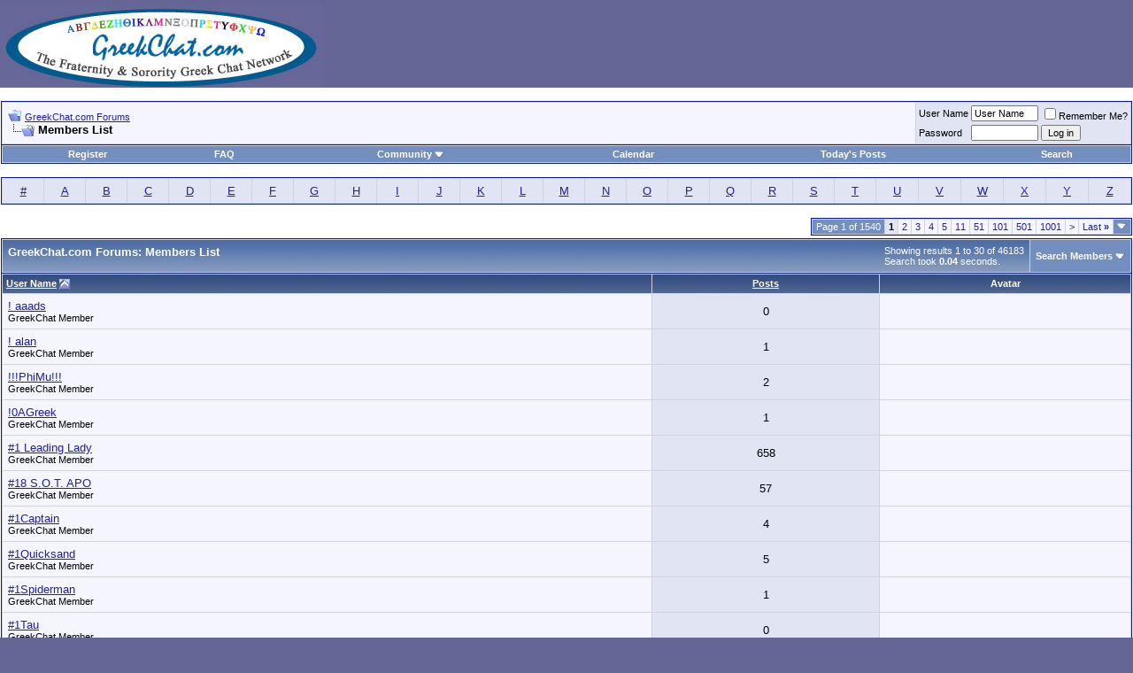

--- FILE ---
content_type: text/html; charset=ISO-8859-1
request_url: https://greekchat.com/gcforums/memberlist.php?s=00050de188d2920f0e30dbf2221fa745&&order=asc&sort=username
body_size: 40743
content:
<!DOCTYPE html PUBLIC "-//W3C//DTD XHTML 1.0 Transitional//EN" "http://www.w3.org/TR/xhtml1/DTD/xhtml1-transitional.dtd">
<html xmlns="http://www.w3.org/1999/xhtml" dir="ltr" lang="en">
<head>
<meta http-equiv="Content-Type" content="text/html; charset=ISO-8859-1" />
<meta name="generator" content="vBulletin 3.8.11" />

<meta name="keywords" content="fraternity, sorority, fraternities, sororities, brotherhood, sisterhood, college, rush, pledge" />
<meta name="description" content="GreekChat.com - The Fraternity & Sorority Greek Chat Network.  GreekChat is visited by millions of fraternity and sorority members each year." />


<!-- CSS Stylesheet -->
<style type="text/css" id="vbulletin_css">
/**
* vBulletin 3.8.11 CSS
* Style: 'GreekChat.com Forums vBulletin 3 Style'; Style ID: 1
*/
body
{
	background: #666696;
	color: #000000;
	font: 10pt verdana, geneva, lucida, 'lucida grande', arial, helvetica, sans-serif;
	margin: 5px 0px 10px 0px;
	padding: 0px;
}
a:link, body_alink
{
	color: #22229C;
}
a:visited, body_avisited
{
	color: #22229C;
}
a:hover, a:active, body_ahover
{
	color: #FF4400;
}
.page
{
	background: #FFFFFF;
	color: #000000;
}
td, th, p, li
{
	font: 10pt verdana, geneva, lucida, 'lucida grande', arial, helvetica, sans-serif;
}
.tborder
{
	background: #D1D1E1;
	color: #000000;
	border: 1px solid #0B198C;
}
.tcat
{
	background: #869BBF url(/gcforums/images/gradients/gradient_tcat.gif) repeat-x top left;
	color: #FFFFFF;
	font: bold 10pt verdana, geneva, lucida, 'lucida grande', arial, helvetica, sans-serif;
}
.tcat a:link, .tcat_alink
{
	color: #ffffff;
	text-decoration: underline;
}
.tcat a:visited, .tcat_avisited
{
	color: #ffffff;
	text-decoration: underline;
}
.tcat a:hover, .tcat a:active, .tcat_ahover
{
	color: #FFFF66;
	text-decoration: underline;
}
.thead
{
	background: #5C7099 url(/gcforums/images/gradients/gradient_thead.gif) repeat-x top left;
	color: #FFFFFF;
	font: bold 11px tahoma, verdana, geneva, lucida, 'lucida grande', arial, helvetica, sans-serif;
}
.thead a:link, .thead_alink
{
	color: #FFFFFF;
}
.thead a:visited, .thead_avisited
{
	color: #FFFFFF;
}
.thead a:hover, .thead a:active, .thead_ahover
{
	color: #FFFF00;
}
.tfoot
{
	background: #3E5C92;
	color: #E0E0F6;
}
.tfoot a:link, .tfoot_alink
{
	color: #E0E0F6;
}
.tfoot a:visited, .tfoot_avisited
{
	color: #E0E0F6;
}
.tfoot a:hover, .tfoot a:active, .tfoot_ahover
{
	color: #FFFF66;
}
.alt1, .alt1Active
{
	background: #F5F5FF;
	color: #000000;
}
.alt2, .alt2Active
{
	background: #E1E4F2;
	color: #000000;
}
.inlinemod
{
	background: #FFFFCC;
	color: #000000;
}
.wysiwyg
{
	background: #F5F5FF;
	color: #000000;
	font: 10pt verdana, geneva, lucida, 'lucida grande', arial, helvetica, sans-serif;
	margin: 5px 10px 10px 10px;
	padding: 0px;
}
.wysiwyg a:link, .wysiwyg_alink
{
	color: #22229C;
}
.wysiwyg a:visited, .wysiwyg_avisited
{
	color: #22229C;
}
.wysiwyg a:hover, .wysiwyg a:active, .wysiwyg_ahover
{
	color: #FF4400;
}
textarea, .bginput
{
	font: 10pt verdana, geneva, lucida, 'lucida grande', arial, helvetica, sans-serif;
}
.bginput option, .bginput optgroup
{
	font-size: 10pt;
	font-family: verdana, geneva, lucida, 'lucida grande', arial, helvetica, sans-serif;
}
.button
{
	font: 11px verdana, geneva, lucida, 'lucida grande', arial, helvetica, sans-serif;
}
select
{
	font: 11px verdana, geneva, lucida, 'lucida grande', arial, helvetica, sans-serif;
}
option, optgroup
{
	font-size: 11px;
	font-family: verdana, geneva, lucida, 'lucida grande', arial, helvetica, sans-serif;
}
.smallfont
{
	font: 11px verdana, geneva, lucida, 'lucida grande', arial, helvetica, sans-serif;
}
.time
{
	color: #666686;
}
.navbar
{
	font: 11px verdana, geneva, lucida, 'lucida grande', arial, helvetica, sans-serif;
}
.highlight
{
	color: #FF0000;
	font-weight: bold;
}
.fjsel
{
	background: #3E5C92;
	color: #E0E0F6;
}
.fjdpth0
{
	background: #F7F7F7;
	color: #000000;
}
.panel
{
	background: #E4E7F5 url(/gcforums/images/gradients/gradient_panel.gif) repeat-x top left;
	color: #000000;
	padding: 10px;
	border: 2px outset;
}
.panelsurround
{
	background: #D1D4E0 url(/gcforums/images/gradients/gradient_panelsurround.gif) repeat-x top left;
	color: #000000;
}
legend
{
	color: #22229C;
	font: 11px tahoma, verdana, geneva, lucida, 'lucida grande', arial, helvetica, sans-serif;
}
.vbmenu_control
{
	background: #738FBF;
	color: #FFFFFF;
	font: bold 11px tahoma, verdana, geneva, lucida, 'lucida grande', arial, helvetica, sans-serif;
	padding: 3px 6px 3px 6px;
	white-space: nowrap;
}
.vbmenu_control a:link, .vbmenu_control_alink
{
	color: #FFFFFF;
	text-decoration: none;
}
.vbmenu_control a:visited, .vbmenu_control_avisited
{
	color: #FFFFFF;
	text-decoration: none;
}
.vbmenu_control a:hover, .vbmenu_control a:active, .vbmenu_control_ahover
{
	color: #FFFFFF;
	text-decoration: underline;
}
.vbmenu_popup
{
	background: #FFFFFF;
	color: #000000;
	border: 1px solid #0B198C;
}
.vbmenu_option
{
	background: #BBC7CE;
	color: #000000;
	font: 11px verdana, geneva, lucida, 'lucida grande', arial, helvetica, sans-serif;
	white-space: nowrap;
	cursor: pointer;
}
.vbmenu_option a:link, .vbmenu_option_alink
{
	color: #22229C;
	text-decoration: none;
}
.vbmenu_option a:visited, .vbmenu_option_avisited
{
	color: #22229C;
	text-decoration: none;
}
.vbmenu_option a:hover, .vbmenu_option a:active, .vbmenu_option_ahover
{
	color: #FFFFFF;
	text-decoration: none;
}
.vbmenu_hilite
{
	background: #8A949E;
	color: #FFFFFF;
	font: 11px verdana, geneva, lucida, 'lucida grande', arial, helvetica, sans-serif;
	white-space: nowrap;
	cursor: pointer;
}
.vbmenu_hilite a:link, .vbmenu_hilite_alink
{
	color: #FFFFFF;
	text-decoration: none;
}
.vbmenu_hilite a:visited, .vbmenu_hilite_avisited
{
	color: #FFFFFF;
	text-decoration: none;
}
.vbmenu_hilite a:hover, .vbmenu_hilite a:active, .vbmenu_hilite_ahover
{
	color: #FFFFFF;
	text-decoration: none;
}
/* ***** styling for 'big' usernames on postbit etc. ***** */
.bigusername { font-size: 14pt; }

/* ***** small padding on 'thead' elements ***** */
td.thead, th.thead, div.thead { padding: 4px; }

/* ***** basic styles for multi-page nav elements */
.pagenav a { text-decoration: none; }
.pagenav td { padding: 2px 4px 2px 4px; }

/* ***** de-emphasized text */
.shade, a.shade:link, a.shade:visited { color: #777777; text-decoration: none; }
a.shade:active, a.shade:hover { color: #FF4400; text-decoration: underline; }
.tcat .shade, .thead .shade, .tfoot .shade { color: #DDDDDD; }

/* ***** define margin and font-size for elements inside panels ***** */
.fieldset { margin-bottom: 6px; }
.fieldset, .fieldset td, .fieldset p, .fieldset li { font-size: 11px; }
.gc-ads-left-wrapper {width:175px;padding-bottom:15px;}
.gc-ads-left {width:175px;padding: 5px 0px 0px 0px;}


/* GAL Defns */
a.gal:link
{
	text-decoration: none;
	border-bottom: 1px dotted #016798;
	color: #016798;
	padding: 0 0 0 12px;
	background: url(images/misc/exlinkon.gif) no-repeat 0;
}
a.gal:visited
{
	text-decoration: none;
	border-bottom: 1px dotted #016798;
	color: #016798;
	padding: 0 0 0 12px;
	background: url(images/misc/exlinkon.gif) no-repeat 0;
}
a.gal:hover, a.gal:active
{
	text-decoration: underline;
	border-bottom: 0px dotted #F8BF24;
	color: #016798;
	padding: 0 0 0 12px;
	background: url(images/misc/exlink.gif) no-repeat 0;
}


/*GREEKCHAT Subscribe*/
div.gcsubscribe {margin-top:15px;height:50px;width:100%;background-color:#E1E1E2;}
div.gcsubscribe h1 {margin:0px;font-size:25px;}
div.gcsubscribe a {padding: 0px 10px;display:block;line-height:50px;}
div.gcsubscribe a:hover {background-color:#FCF2D2;color:#000000;font-weight:bold;}
</style>
<link rel="stylesheet" type="text/css" href="clientscript/vbulletin_important.css?v=3811" />


<!-- / CSS Stylesheet -->

<script type="text/javascript" src="clientscript/yui/yahoo-dom-event/yahoo-dom-event.js?v=3811"></script>
<script type="text/javascript" src="clientscript/yui/connection/connection-min.js?v=3811"></script>
<script type="text/javascript">
<!--
var SESSIONURL = "s=f6d6f89bf4caf344cc0705bc6c252cf5&";
var SECURITYTOKEN = "guest";
var IMGDIR_MISC = "/gcforums/images/misc";
var vb_disable_ajax = parseInt("0", 10);
// -->
</script>
<script type="text/javascript" src="clientscript/vbulletin_global.js?v=3811"></script>
<script type="text/javascript" src="clientscript/vbulletin_menu.js?v=3811"></script>


	<title>GreekChat.com Forums - Members List</title>
</head>
<body>
<!-- logo -->
<a name="top"></a>
<table border="0" width="100%" cellpadding="0" cellspacing="0" align="center">
<tr>
	<td align="left"><a href="https://greekchat.com/gcforums/"><img src="/images/GreekChat.jpg" border="0" alt="GreekChat.com Forums" /></a></td>
	<td align="right" id="header_right_cell">
		&nbsp;
	</td>
</tr>
</table>
<!-- /logo -->

<!-- content table -->
<!-- open content container -->

<div align="center">
	<div class="page" style="width:100%; text-align:left">
		<div style="padding:0px 1px 0px 1px" align="left">





<br />

<!-- breadcrumb, login, pm info -->
<table class="tborder" cellpadding="6" cellspacing="1" border="0" width="100%" align="center">
<tr>
	<td class="alt1" width="100%">
		
			<table cellpadding="0" cellspacing="0" border="0">
			<tr valign="bottom">
				<td><a href="#" onclick="history.back(1); return false;"><img src="/gcforums/images/misc/navbits_start.gif" alt="Go Back" border="0" /></a></td>
				<td>&nbsp;</td>
				<td width="100%"><span class="navbar"><a href="index.php?s=f6d6f89bf4caf344cc0705bc6c252cf5" accesskey="1">GreekChat.com Forums</a></span> </td>
			</tr>
			<tr>
				<td class="navbar" style="font-size:10pt; padding-top:1px" colspan="3"><a href="/gcforums/memberlist.php?s=00050de188d2920f0e30dbf2221fa745&amp;&amp;order=asc&amp;sort=username"><img class="inlineimg" src="/gcforums/images/misc/navbits_finallink_ltr.gif" alt="Reload this Page" border="0" /></a> <strong>
	Members List

</strong></td>
			</tr>
			</table>
		
	</td>

	<td class="alt2" nowrap="nowrap" style="padding:0px">
		<!-- login form -->
		<form action="login.php?do=login" method="post" onsubmit="md5hash(vb_login_password, vb_login_md5password, vb_login_md5password_utf, 0)">
		<script type="text/javascript" src="clientscript/vbulletin_md5.js?v=3811"></script>
		<table cellpadding="0" cellspacing="3" border="0">
		<tr>
			<td class="smallfont" style="white-space: nowrap;"><label for="navbar_username">User Name</label></td>
			<td><input type="text" class="bginput" style="font-size: 11px" name="vb_login_username" id="navbar_username" size="10" accesskey="u" tabindex="101" value="User Name" onfocus="if (this.value == 'User Name') this.value = '';" /></td>
			<td class="smallfont" nowrap="nowrap"><label for="cb_cookieuser_navbar"><input type="checkbox" name="cookieuser" value="1" tabindex="103" id="cb_cookieuser_navbar" accesskey="c" />Remember Me?</label></td>
		</tr>
		<tr>
			<td class="smallfont"><label for="navbar_password">Password</label></td>
			<td><input type="password" class="bginput" style="font-size: 11px" name="vb_login_password" id="navbar_password" size="10" tabindex="102" /></td>
			<td><input type="submit" class="button" value="Log in" tabindex="104" title="Enter your username and password in the boxes provided to login, or click the 'register' button to create a profile for yourself." accesskey="s" /></td>
		</tr>
		</table>
		<input type="hidden" name="s" value="f6d6f89bf4caf344cc0705bc6c252cf5" />
		<input type="hidden" name="securitytoken" value="guest" />
		<input type="hidden" name="do" value="login" />
		<input type="hidden" name="vb_login_md5password" />
		<input type="hidden" name="vb_login_md5password_utf" />
		</form>
		<!-- / login form -->
	</td>

</tr>
</table>
<!-- / breadcrumb, login, pm info -->

<!-- nav buttons bar -->
<div class="tborder" style="padding:1px; border-top-width:0px">
	<table cellpadding="0" cellspacing="0" border="0" width="100%" align="center">
	<tr align="center">
		
		
			<td class="vbmenu_control"><a href="register.php?s=f6d6f89bf4caf344cc0705bc6c252cf5" rel="nofollow">Register</a></td>
		
		
		<td class="vbmenu_control"><a rel="help" href="faq.php?s=f6d6f89bf4caf344cc0705bc6c252cf5" accesskey="5">FAQ</a></td>
		
			<td class="vbmenu_control"><a id="community" href="/gcforums/memberlist.php?&amp;order=asc&amp;sort=username&amp;nojs=1#community" rel="nofollow" accesskey="6">Community</a> <script type="text/javascript"> vbmenu_register("community"); </script></td>
		
		<td class="vbmenu_control"><a href="calendar.php?s=f6d6f89bf4caf344cc0705bc6c252cf5">Calendar</a></td>
		
			
				
				<td class="vbmenu_control"><a href="search.php?s=f6d6f89bf4caf344cc0705bc6c252cf5&amp;do=getdaily" accesskey="2">Today's Posts</a></td>
				
				<td class="vbmenu_control"><a id="navbar_search" href="search.php?s=f6d6f89bf4caf344cc0705bc6c252cf5" accesskey="4" rel="nofollow">Search</a> </td>
			
			
		
		
		
		</tr>
	</table>
</div>
<!-- / nav buttons bar -->

<br />






<!-- NAVBAR POPUP MENUS -->

	
	<!-- community link menu -->
	<div class="vbmenu_popup" id="community_menu" style="display:none;margin-top:3px" align="left">
		<table cellpadding="4" cellspacing="1" border="0">
		<tr><td class="thead">Community Links</td></tr>
		
		
		
		
		
			<tr><td class="vbmenu_option"><a href="memberlist.php?s=f6d6f89bf4caf344cc0705bc6c252cf5">Members List</a></td></tr>
		
		
		</table>
	</div>
	<!-- / community link menu -->
	
	
	
	<!-- header quick search form -->
	<div class="vbmenu_popup" id="navbar_search_menu" style="display:none;margin-top:3px" align="left">
		<table cellpadding="4" cellspacing="1" border="0">
		<tr>
			<td class="thead">Search Forums</td>
		</tr>
		<tr>
			<td class="vbmenu_option" title="nohilite">
				<form action="search.php?do=process" method="post">

					<input type="hidden" name="do" value="process" />
					<input type="hidden" name="quicksearch" value="1" />
					<input type="hidden" name="childforums" value="1" />
					<input type="hidden" name="exactname" value="1" />
					<input type="hidden" name="s" value="f6d6f89bf4caf344cc0705bc6c252cf5" />
					<input type="hidden" name="securitytoken" value="guest" />
					<div><input type="text" class="bginput" name="query" size="25" tabindex="1001" /><input type="submit" class="button" value="Go" tabindex="1004" /></div>
					<div style="margin-top:6px">
						<label for="rb_nb_sp0"><input type="radio" name="showposts" value="0" id="rb_nb_sp0" tabindex="1002" checked="checked" />Show Threads</label>
						&nbsp;
						<label for="rb_nb_sp1"><input type="radio" name="showposts" value="1" id="rb_nb_sp1" tabindex="1003" />Show Posts</label>
					</div>
				</form>
			</td>
		</tr>
		
		<tr>
			<td class="vbmenu_option"><a href="search.php?s=f6d6f89bf4caf344cc0705bc6c252cf5" accesskey="4" rel="nofollow">Advanced Search</a></td>
		</tr>
		
		</table>
	</div>
	<!-- / header quick search form -->
	
	
	
<!-- / NAVBAR POPUP MENUS -->

<!-- PAGENAV POPUP -->
	<div class="vbmenu_popup" id="pagenav_menu" style="display:none">
		<table cellpadding="4" cellspacing="1" border="0">
		<tr>
			<td class="thead" nowrap="nowrap">Go to Page...</td>
		</tr>
		<tr>
			<td class="vbmenu_option" title="nohilite">
			<form action="index.php" method="get" onsubmit="return this.gotopage()" id="pagenav_form">
				<input type="text" class="bginput" id="pagenav_itxt" style="font-size:11px" size="4" />
				<input type="button" class="button" id="pagenav_ibtn" value="Go" />
			</form>
			</td>
		</tr>
		</table>
	</div>
<!-- / PAGENAV POPUP -->






<table class="tborder" cellpadding="6" cellspacing="1" border="0" width="100%" align="center">
<tr align="center">
	
<td class="alt2" width="3%"><a href="memberlist.php?s=f6d6f89bf4caf344cc0705bc6c252cf5&amp;ltr=%23&amp;pp=30&amp;sort=username&amp;order=asc">#</a></td>

<td class="alt2" width="3%"><a href="memberlist.php?s=f6d6f89bf4caf344cc0705bc6c252cf5&amp;ltr=A&amp;pp=30&amp;sort=username&amp;order=asc">A</a></td>

<td class="alt2" width="3%"><a href="memberlist.php?s=f6d6f89bf4caf344cc0705bc6c252cf5&amp;ltr=B&amp;pp=30&amp;sort=username&amp;order=asc">B</a></td>

<td class="alt2" width="3%"><a href="memberlist.php?s=f6d6f89bf4caf344cc0705bc6c252cf5&amp;ltr=C&amp;pp=30&amp;sort=username&amp;order=asc">C</a></td>

<td class="alt2" width="3%"><a href="memberlist.php?s=f6d6f89bf4caf344cc0705bc6c252cf5&amp;ltr=D&amp;pp=30&amp;sort=username&amp;order=asc">D</a></td>

<td class="alt2" width="3%"><a href="memberlist.php?s=f6d6f89bf4caf344cc0705bc6c252cf5&amp;ltr=E&amp;pp=30&amp;sort=username&amp;order=asc">E</a></td>

<td class="alt2" width="3%"><a href="memberlist.php?s=f6d6f89bf4caf344cc0705bc6c252cf5&amp;ltr=F&amp;pp=30&amp;sort=username&amp;order=asc">F</a></td>

<td class="alt2" width="3%"><a href="memberlist.php?s=f6d6f89bf4caf344cc0705bc6c252cf5&amp;ltr=G&amp;pp=30&amp;sort=username&amp;order=asc">G</a></td>

<td class="alt2" width="3%"><a href="memberlist.php?s=f6d6f89bf4caf344cc0705bc6c252cf5&amp;ltr=H&amp;pp=30&amp;sort=username&amp;order=asc">H</a></td>

<td class="alt2" width="3%"><a href="memberlist.php?s=f6d6f89bf4caf344cc0705bc6c252cf5&amp;ltr=I&amp;pp=30&amp;sort=username&amp;order=asc">I</a></td>

<td class="alt2" width="3%"><a href="memberlist.php?s=f6d6f89bf4caf344cc0705bc6c252cf5&amp;ltr=J&amp;pp=30&amp;sort=username&amp;order=asc">J</a></td>

<td class="alt2" width="3%"><a href="memberlist.php?s=f6d6f89bf4caf344cc0705bc6c252cf5&amp;ltr=K&amp;pp=30&amp;sort=username&amp;order=asc">K</a></td>

<td class="alt2" width="3%"><a href="memberlist.php?s=f6d6f89bf4caf344cc0705bc6c252cf5&amp;ltr=L&amp;pp=30&amp;sort=username&amp;order=asc">L</a></td>

<td class="alt2" width="3%"><a href="memberlist.php?s=f6d6f89bf4caf344cc0705bc6c252cf5&amp;ltr=M&amp;pp=30&amp;sort=username&amp;order=asc">M</a></td>

<td class="alt2" width="3%"><a href="memberlist.php?s=f6d6f89bf4caf344cc0705bc6c252cf5&amp;ltr=N&amp;pp=30&amp;sort=username&amp;order=asc">N</a></td>

<td class="alt2" width="3%"><a href="memberlist.php?s=f6d6f89bf4caf344cc0705bc6c252cf5&amp;ltr=O&amp;pp=30&amp;sort=username&amp;order=asc">O</a></td>

<td class="alt2" width="3%"><a href="memberlist.php?s=f6d6f89bf4caf344cc0705bc6c252cf5&amp;ltr=P&amp;pp=30&amp;sort=username&amp;order=asc">P</a></td>

<td class="alt2" width="3%"><a href="memberlist.php?s=f6d6f89bf4caf344cc0705bc6c252cf5&amp;ltr=Q&amp;pp=30&amp;sort=username&amp;order=asc">Q</a></td>

<td class="alt2" width="3%"><a href="memberlist.php?s=f6d6f89bf4caf344cc0705bc6c252cf5&amp;ltr=R&amp;pp=30&amp;sort=username&amp;order=asc">R</a></td>

<td class="alt2" width="3%"><a href="memberlist.php?s=f6d6f89bf4caf344cc0705bc6c252cf5&amp;ltr=S&amp;pp=30&amp;sort=username&amp;order=asc">S</a></td>

<td class="alt2" width="3%"><a href="memberlist.php?s=f6d6f89bf4caf344cc0705bc6c252cf5&amp;ltr=T&amp;pp=30&amp;sort=username&amp;order=asc">T</a></td>

<td class="alt2" width="3%"><a href="memberlist.php?s=f6d6f89bf4caf344cc0705bc6c252cf5&amp;ltr=U&amp;pp=30&amp;sort=username&amp;order=asc">U</a></td>

<td class="alt2" width="3%"><a href="memberlist.php?s=f6d6f89bf4caf344cc0705bc6c252cf5&amp;ltr=V&amp;pp=30&amp;sort=username&amp;order=asc">V</a></td>

<td class="alt2" width="3%"><a href="memberlist.php?s=f6d6f89bf4caf344cc0705bc6c252cf5&amp;ltr=W&amp;pp=30&amp;sort=username&amp;order=asc">W</a></td>

<td class="alt2" width="3%"><a href="memberlist.php?s=f6d6f89bf4caf344cc0705bc6c252cf5&amp;ltr=X&amp;pp=30&amp;sort=username&amp;order=asc">X</a></td>

<td class="alt2" width="3%"><a href="memberlist.php?s=f6d6f89bf4caf344cc0705bc6c252cf5&amp;ltr=Y&amp;pp=30&amp;sort=username&amp;order=asc">Y</a></td>

<td class="alt2" width="3%"><a href="memberlist.php?s=f6d6f89bf4caf344cc0705bc6c252cf5&amp;ltr=Z&amp;pp=30&amp;sort=username&amp;order=asc">Z</a></td>

</tr>
</table>


<!-- memberlist quick search form -->
<div class="vbmenu_popup" id="memberlist_search_menu" style="display:none">
<form action="memberlist.php?do=getall" method="post">
	<table cellpadding="4" cellspacing="1" border="0">
	<tr>
		<td class="thead">Search Members</td>
	</tr>
	<tr>
		<td class="vbmenu_option" title="nohilite">
			<input type="hidden" name="s" value="f6d6f89bf4caf344cc0705bc6c252cf5" />
			<input type="hidden" name="securitytoken" value="guest" />
			<input type="hidden" name="do" value="getall" />
			<input type="text" class="bginput" name="ausername" size="20" value="" title="User Name" /><input type="submit" class="button" value="Go"  />
		</td>
	</tr>
	
	</table>
</form>
</div>
<!-- / memberlist quick search form -->


<br />


		</div>
	</div>
</div>

<!-- / close content container -->
<!-- open content container -->

<div align="center">
	<div class="page" style="width:100%; text-align:left">
		<div style="padding:0px 1px 0px 1px" align="left">



<table cellpadding="0" cellspacing="0" border="0" width="100%" style="margin-bottom:3px">
<tr valign="bottom">
	<td align="right"><div class="pagenav" align="right">
<table class="tborder" cellpadding="3" cellspacing="1" border="0">
<tr>
	<td class="vbmenu_control" style="font-weight:normal">Page 1 of 1540</td>
	
	
		<td class="alt2"><span class="smallfont" title="Showing results 1 to 30 of 46,183"><strong>1</strong></span></td>
 <td class="alt1"><a class="smallfont" href="memberlist.php?s=f6d6f89bf4caf344cc0705bc6c252cf5&amp;&amp;order=asc&amp;sort=username&amp;page=2" title="Show results 31 to 60 of 46,183">2</a></td><td class="alt1"><a class="smallfont" href="memberlist.php?s=f6d6f89bf4caf344cc0705bc6c252cf5&amp;&amp;order=asc&amp;sort=username&amp;page=3" title="Show results 61 to 90 of 46,183">3</a></td><td class="alt1"><a class="smallfont" href="memberlist.php?s=f6d6f89bf4caf344cc0705bc6c252cf5&amp;&amp;order=asc&amp;sort=username&amp;page=4" title="Show results 91 to 120 of 46,183">4</a></td><td class="alt1"><a class="smallfont" href="memberlist.php?s=f6d6f89bf4caf344cc0705bc6c252cf5&amp;&amp;order=asc&amp;sort=username&amp;page=5" title="Show results 121 to 150 of 46,183">5</a></td><td class="alt1"><a class="smallfont" href="memberlist.php?s=f6d6f89bf4caf344cc0705bc6c252cf5&amp;&amp;order=asc&amp;sort=username&amp;page=11" title="Show results 301 to 330 of 46,183"><!--+10-->11</a></td><td class="alt1"><a class="smallfont" href="memberlist.php?s=f6d6f89bf4caf344cc0705bc6c252cf5&amp;&amp;order=asc&amp;sort=username&amp;page=51" title="Show results 1,501 to 1,530 of 46,183"><!--+50-->51</a></td><td class="alt1"><a class="smallfont" href="memberlist.php?s=f6d6f89bf4caf344cc0705bc6c252cf5&amp;&amp;order=asc&amp;sort=username&amp;page=101" title="Show results 3,001 to 3,030 of 46,183"><!--+100-->101</a></td><td class="alt1"><a class="smallfont" href="memberlist.php?s=f6d6f89bf4caf344cc0705bc6c252cf5&amp;&amp;order=asc&amp;sort=username&amp;page=501" title="Show results 15,001 to 15,030 of 46,183"><!--+500-->501</a></td><td class="alt1"><a class="smallfont" href="memberlist.php?s=f6d6f89bf4caf344cc0705bc6c252cf5&amp;&amp;order=asc&amp;sort=username&amp;page=1001" title="Show results 30,001 to 30,030 of 46,183"><!--+1000-->1001</a></td>
	<td class="alt1"><a rel="next" class="smallfont" href="memberlist.php?s=f6d6f89bf4caf344cc0705bc6c252cf5&amp;&amp;order=asc&amp;sort=username&amp;page=2" title="Next Page - Results 31 to 60 of 46,183">&gt;</a></td>
	<td class="alt1" nowrap="nowrap"><a class="smallfont" href="memberlist.php?s=f6d6f89bf4caf344cc0705bc6c252cf5&amp;&amp;order=asc&amp;sort=username&amp;page=1540" title="Last Page - Results 46,171 to 46,183 of 46,183">Last <strong>&raquo;</strong></a></td>
	<td class="vbmenu_control" title="memberlist.php?s=f6d6f89bf4caf344cc0705bc6c252cf5&amp;&amp;order=asc&amp;sort=username"><a name="PageNav"></a></td>
</tr>
</table>
</div></td>
</tr>
</table>


<form action="profile.php?do=deleteusergroups&amp;usergroupid=0" method="post">
<input type="hidden" name="do" value="deleteusergroups" />
<input type="hidden" name="s" value="f6d6f89bf4caf344cc0705bc6c252cf5" />
<input type="hidden" name="securitytoken" value="guest" />
<input type="hidden" name="usergroupid" value="0" />

<table class="tborder" cellpadding="6" cellspacing="1" border="0" width="100%" align="center" style="border-bottom-width:0px">
<tr>
	<td class="tcat" width="100%">
		<span class="smallfont" style="float:right">
			Showing results 1 to 30 of 46183
			<br />
			Search took <strong>0.04</strong> seconds.
		</span>
		
		GreekChat.com Forums: Members List
		
	</td>
	
	<td class="vbmenu_control" id="memberlist_search"><a href="memberlist.php?s=f6d6f89bf4caf344cc0705bc6c252cf5&amp;do=search">Search Members</a> <script type="text/javascript"> vbmenu_register("memberlist_search"); </script></td>
	

</tr>
</table>

<table class="tborder" cellpadding="6" cellspacing="1" border="0" width="100%" align="center">
<tr align="center">
	<td class="thead" align="left" nowrap="nowrap"><a href="memberlist.php?s=f6d6f89bf4caf344cc0705bc6c252cf5&amp;order=ASC&amp;sort=username&amp;pp=30">User Name</a> <a href="memberlist.php?s=f6d6f89bf4caf344cc0705bc6c252cf5&amp;&amp;order=desc&amp;sort=username&amp;pp=30&amp;page=1" rel="nofollow"><img class="inlineimg" src="/gcforums/images/buttons/sortdesc.gif" alt="Reverse Sort Order" border="0" /></a></td>
	
	
	
	
	
	<td class="thead" nowrap="nowrap"><a href="memberlist.php?s=f6d6f89bf4caf344cc0705bc6c252cf5&amp;order=DESC&amp;sort=posts&amp;pp=30">Posts</a> </td>

	
	
	<td class="thead" nowrap="nowrap">Avatar</td>
	
	
	
	
	
</tr>
<tr align="center">
	<td class="alt1Active" align="left" id="u130496">
		<a href="member.php?s=f6d6f89bf4caf344cc0705bc6c252cf5&amp;u=130496">! aaads</a>
		<div class="smallfont">GreekChat Member</div>
	</td>
	
	
	
	
	
	<td class="alt2">0</td>
	
	
	<td class="alt1">&nbsp;</td>
	
	
	
	
	
</tr><tr align="center">
	<td class="alt1Active" align="left" id="u60352">
		<a href="member.php?s=f6d6f89bf4caf344cc0705bc6c252cf5&amp;u=60352">! alan</a>
		<div class="smallfont">GreekChat Member</div>
	</td>
	
	
	
	
	
	<td class="alt2">1</td>
	
	
	<td class="alt1">&nbsp;</td>
	
	
	
	
	
</tr><tr align="center">
	<td class="alt1Active" align="left" id="u64798">
		<a href="member.php?s=f6d6f89bf4caf344cc0705bc6c252cf5&amp;u=64798">!!!PhiMu!!!</a>
		<div class="smallfont">GreekChat Member</div>
	</td>
	
	
	
	
	
	<td class="alt2">2</td>
	
	
	<td class="alt1">&nbsp;</td>
	
	
	
	
	
</tr><tr align="center">
	<td class="alt1Active" align="left" id="u111484">
		<a href="member.php?s=f6d6f89bf4caf344cc0705bc6c252cf5&amp;u=111484">!0AGreek</a>
		<div class="smallfont">GreekChat Member</div>
	</td>
	
	
	
	
	
	<td class="alt2">1</td>
	
	
	<td class="alt1">&nbsp;</td>
	
	
	
	
	
</tr><tr align="center">
	<td class="alt1Active" align="left" id="u7810">
		<a href="member.php?s=f6d6f89bf4caf344cc0705bc6c252cf5&amp;u=7810">#1 Leading Lady</a>
		<div class="smallfont">GreekChat Member</div>
	</td>
	
	
	
	
	
	<td class="alt2">658</td>
	
	
	<td class="alt1">&nbsp;</td>
	
	
	
	
	
</tr><tr align="center">
	<td class="alt1Active" align="left" id="u29436">
		<a href="member.php?s=f6d6f89bf4caf344cc0705bc6c252cf5&amp;u=29436">#18 S.O.T. APO</a>
		<div class="smallfont">GreekChat Member</div>
	</td>
	
	
	
	
	
	<td class="alt2">57</td>
	
	
	<td class="alt1">&nbsp;</td>
	
	
	
	
	
</tr><tr align="center">
	<td class="alt1Active" align="left" id="u71333">
		<a href="member.php?s=f6d6f89bf4caf344cc0705bc6c252cf5&amp;u=71333">#1Captain</a>
		<div class="smallfont">GreekChat Member</div>
	</td>
	
	
	
	
	
	<td class="alt2">4</td>
	
	
	<td class="alt1">&nbsp;</td>
	
	
	
	
	
</tr><tr align="center">
	<td class="alt1Active" align="left" id="u18490">
		<a href="member.php?s=f6d6f89bf4caf344cc0705bc6c252cf5&amp;u=18490">#1Quicksand</a>
		<div class="smallfont">GreekChat Member</div>
	</td>
	
	
	
	
	
	<td class="alt2">5</td>
	
	
	<td class="alt1">&nbsp;</td>
	
	
	
	
	
</tr><tr align="center">
	<td class="alt1Active" align="left" id="u129317">
		<a href="member.php?s=f6d6f89bf4caf344cc0705bc6c252cf5&amp;u=129317">#1Spiderman</a>
		<div class="smallfont">GreekChat Member</div>
	</td>
	
	
	
	
	
	<td class="alt2">1</td>
	
	
	<td class="alt1">&nbsp;</td>
	
	
	
	
	
</tr><tr align="center">
	<td class="alt1Active" align="left" id="u110152">
		<a href="member.php?s=f6d6f89bf4caf344cc0705bc6c252cf5&amp;u=110152">#1Tau</a>
		<div class="smallfont">GreekChat Member</div>
	</td>
	
	
	
	
	
	<td class="alt2">0</td>
	
	
	<td class="alt1">&nbsp;</td>
	
	
	
	
	
</tr><tr align="center">
	<td class="alt1Active" align="left" id="u111288">
		<a href="member.php?s=f6d6f89bf4caf344cc0705bc6c252cf5&amp;u=111288">#1violet</a>
		<div class="smallfont">GreekChat Member</div>
	</td>
	
	
	
	
	
	<td class="alt2">0</td>
	
	
	<td class="alt1">&nbsp;</td>
	
	
	
	
	
</tr><tr align="center">
	<td class="alt1Active" align="left" id="u55636">
		<a href="member.php?s=f6d6f89bf4caf344cc0705bc6c252cf5&amp;u=55636">#1_Dragon</a>
		<div class="smallfont">GreekChat Member</div>
	</td>
	
	
	
	
	
	<td class="alt2">1</td>
	
	
	<td class="alt1">&nbsp;</td>
	
	
	
	
	
</tr><tr align="center">
	<td class="alt1Active" align="left" id="u13590">
		<a href="member.php?s=f6d6f89bf4caf344cc0705bc6c252cf5&amp;u=13590">#2 Cool Breeze</a>
		<div class="smallfont">GreekChat Member</div>
	</td>
	
	
	
	
	
	<td class="alt2">12</td>
	
	
	<td class="alt1">&nbsp;</td>
	
	
	
	
	
</tr><tr align="center">
	<td class="alt1Active" align="left" id="u37560">
		<a href="member.php?s=f6d6f89bf4caf344cc0705bc6c252cf5&amp;u=37560">#4 Isobel</a>
		<div class="smallfont">GreekChat Member</div>
	</td>
	
	
	
	
	
	<td class="alt2">2</td>
	
	
	<td class="alt1">&nbsp;</td>
	
	
	
	
	
</tr><tr align="center">
	<td class="alt1Active" align="left" id="u317150">
		<a href="member.php?s=f6d6f89bf4caf344cc0705bc6c252cf5&amp;u=317150">#7Dwarf</a>
		<div class="smallfont">GreekChat Member</div>
	</td>
	
	
	
	
	
	<td class="alt2">1</td>
	
	
	<td class="alt1">&nbsp;</td>
	
	
	
	
	
</tr><tr align="center">
	<td class="alt1Active" align="left" id="u25998">
		<a href="member.php?s=f6d6f89bf4caf344cc0705bc6c252cf5&amp;u=25998">$crilla</a>
		<div class="smallfont">GreekChat Member</div>
	</td>
	
	
	
	
	
	<td class="alt2">49</td>
	
	
	<td class="alt1">&nbsp;</td>
	
	
	
	
	
</tr><tr align="center">
	<td class="alt1Active" align="left" id="u96372">
		<a href="member.php?s=f6d6f89bf4caf344cc0705bc6c252cf5&amp;u=96372">&#8710;Tri_till_I_die</a>
		<div class="smallfont">GreekChat Member</div>
	</td>
	
	
	
	
	
	<td class="alt2">2</td>
	
	
	<td class="alt1">&nbsp;</td>
	
	
	
	
	
</tr><tr align="center">
	<td class="alt1Active" align="left" id="u315197">
		<a href="member.php?s=f6d6f89bf4caf344cc0705bc6c252cf5&amp;u=315197">&#913;&#915;&#913;&#928;&#919;</a>
		<div class="smallfont">GreekChat Member</div>
	</td>
	
	
	
	
	
	<td class="alt2">0</td>
	
	
	<td class="alt1">&nbsp;</td>
	
	
	
	
	
</tr><tr align="center">
	<td class="alt1Active" align="left" id="u59970">
		<a href="member.php?s=f6d6f89bf4caf344cc0705bc6c252cf5&amp;u=59970">&#913;&#915;&#916;Squirrel10</a>
		<div class="smallfont">GreekChat Member</div>
	</td>
	
	
	
	
	
	<td class="alt2">240</td>
	
	
	<td class="alt1">&nbsp;</td>
	
	
	
	
	
</tr><tr align="center">
	<td class="alt1Active" align="left" id="u56688">
		<a href="member.php?s=f6d6f89bf4caf344cc0705bc6c252cf5&amp;u=56688">&#913;&#915;&#916;SquirrelGirl</a>
		<div class="smallfont">GreekChat Member</div>
	</td>
	
	
	
	
	
	<td class="alt2">531</td>
	
	
	<td class="alt1">&nbsp;</td>
	
	
	
	
	
</tr><tr align="center">
	<td class="alt1Active" align="left" id="u118098">
		<a href="member.php?s=f6d6f89bf4caf344cc0705bc6c252cf5&amp;u=118098">&#913;&#931;&#935;girl</a>
		<div class="smallfont">GreekChat Member</div>
	</td>
	
	
	
	
	
	<td class="alt2">3</td>
	
	
	<td class="alt1">&nbsp;</td>
	
	
	
	
	
</tr><tr align="center">
	<td class="alt1Active" align="left" id="u56217">
		<a href="member.php?s=f6d6f89bf4caf344cc0705bc6c252cf5&amp;u=56217">&#913;&#935;&#937;Love</a>
		<div class="smallfont">GreekChat Member</div>
	</td>
	
	
	
	
	
	<td class="alt2">1</td>
	
	
	<td class="alt1">&nbsp;</td>
	
	
	
	
	
</tr><tr align="center">
	<td class="alt1Active" align="left" id="u308426">
		<a href="member.php?s=f6d6f89bf4caf344cc0705bc6c252cf5&amp;u=308426">&#913;&#955;&#949;&#958;&#953;&#945;</a>
		<div class="smallfont">GreekChat Member</div>
	</td>
	
	
	
	
	
	<td class="alt2">1</td>
	
	
	<td class="alt1">&nbsp;</td>
	
	
	
	
	
</tr><tr align="center">
	<td class="alt1Active" align="left" id="u117975">
		<a href="member.php?s=f6d6f89bf4caf344cc0705bc6c252cf5&amp;u=117975">&#915;&#926;&#931; Bonez</a>
		<div class="smallfont">GreekChat Member</div>
	</td>
	
	
	
	
	
	<td class="alt2">3</td>
	
	
	<td class="alt1">&nbsp;</td>
	
	
	
	
	
</tr><tr align="center">
	<td class="alt1Active" align="left" id="u110765">
		<a href="member.php?s=f6d6f89bf4caf344cc0705bc6c252cf5&amp;u=110765">&#916;&#931;&#934; Scrubs</a>
		<div class="smallfont">GreekChat Member</div>
	</td>
	
	
	
	
	
	<td class="alt2">0</td>
	
	
	<td class="alt1">&nbsp;</td>
	
	
	
	
	
</tr><tr align="center">
	<td class="alt1Active" align="left" id="u142426">
		<a href="member.php?s=f6d6f89bf4caf344cc0705bc6c252cf5&amp;u=142426">&#916;&#931;&#934;Love</a>
		<div class="smallfont">GreekChat Member</div>
	</td>
	
	
	
	
	
	<td class="alt2">1</td>
	
	
	<td class="alt1">&nbsp;</td>
	
	
	
	
	
</tr><tr align="center">
	<td class="alt1Active" align="left" id="u99667">
		<a href="member.php?s=f6d6f89bf4caf344cc0705bc6c252cf5&amp;u=99667">&#920;&#934;&#913;loves&#931;&#925;</a>
		<div class="smallfont">GreekChat Member</div>
	</td>
	
	
	
	
	
	<td class="alt2">7</td>
	
	
	<td class="alt1">&nbsp;</td>
	
	
	
	
	
</tr><tr align="center">
	<td class="alt1Active" align="left" id="u88080">
		<a href="member.php?s=f6d6f89bf4caf344cc0705bc6c252cf5&amp;u=88080">&#920;&#935;&#919;&#924;&#915;&#917;444</a>
		<div class="smallfont">GreekChat Member</div>
	</td>
	
	
	
	
	
	<td class="alt2">3</td>
	
	
	<td class="alt1">&nbsp;</td>
	
	
	
	
	
</tr><tr align="center">
	<td class="alt1Active" align="left" id="u81401">
		<a href="member.php?s=f6d6f89bf4caf344cc0705bc6c252cf5&amp;u=81401">&#920;kos&#935;</a>
		<div class="smallfont">GreekChat Member</div>
	</td>
	
	
	
	
	
	<td class="alt2">1</td>
	
	
	<td class="alt1">&nbsp;</td>
	
	
	
	
	
</tr><tr align="center">
	<td class="alt1Active" align="left" id="u72270">
		<a href="member.php?s=f6d6f89bf4caf344cc0705bc6c252cf5&amp;u=72270">&#920;O&#926;gabrielle</a>
		<div class="smallfont">GreekChat Member</div>
	</td>
	
	
	
	
	
	<td class="alt2">2</td>
	
	
	<td class="alt1">&nbsp;</td>
	
	
	
	
	
</tr>
<tr>
	<td class="tfoot" colspan="3" align="right">
		<span class="smallfont">
		
			Showing results 1 to 30 of 46183
		
		</span>
	</td>
</tr>
</table>

</form>


<table cellpadding="0" cellspacing="0" border="0" width="100%" style="margin-top:3px">
<tr valign="top">
	<td align="right"><div class="pagenav" align="right">
<table class="tborder" cellpadding="3" cellspacing="1" border="0">
<tr>
	<td class="vbmenu_control" style="font-weight:normal">Page 1 of 1540</td>
	
	
		<td class="alt2"><span class="smallfont" title="Showing results 1 to 30 of 46,183"><strong>1</strong></span></td>
 <td class="alt1"><a class="smallfont" href="memberlist.php?s=f6d6f89bf4caf344cc0705bc6c252cf5&amp;&amp;order=asc&amp;sort=username&amp;page=2" title="Show results 31 to 60 of 46,183">2</a></td><td class="alt1"><a class="smallfont" href="memberlist.php?s=f6d6f89bf4caf344cc0705bc6c252cf5&amp;&amp;order=asc&amp;sort=username&amp;page=3" title="Show results 61 to 90 of 46,183">3</a></td><td class="alt1"><a class="smallfont" href="memberlist.php?s=f6d6f89bf4caf344cc0705bc6c252cf5&amp;&amp;order=asc&amp;sort=username&amp;page=4" title="Show results 91 to 120 of 46,183">4</a></td><td class="alt1"><a class="smallfont" href="memberlist.php?s=f6d6f89bf4caf344cc0705bc6c252cf5&amp;&amp;order=asc&amp;sort=username&amp;page=5" title="Show results 121 to 150 of 46,183">5</a></td><td class="alt1"><a class="smallfont" href="memberlist.php?s=f6d6f89bf4caf344cc0705bc6c252cf5&amp;&amp;order=asc&amp;sort=username&amp;page=11" title="Show results 301 to 330 of 46,183"><!--+10-->11</a></td><td class="alt1"><a class="smallfont" href="memberlist.php?s=f6d6f89bf4caf344cc0705bc6c252cf5&amp;&amp;order=asc&amp;sort=username&amp;page=51" title="Show results 1,501 to 1,530 of 46,183"><!--+50-->51</a></td><td class="alt1"><a class="smallfont" href="memberlist.php?s=f6d6f89bf4caf344cc0705bc6c252cf5&amp;&amp;order=asc&amp;sort=username&amp;page=101" title="Show results 3,001 to 3,030 of 46,183"><!--+100-->101</a></td><td class="alt1"><a class="smallfont" href="memberlist.php?s=f6d6f89bf4caf344cc0705bc6c252cf5&amp;&amp;order=asc&amp;sort=username&amp;page=501" title="Show results 15,001 to 15,030 of 46,183"><!--+500-->501</a></td><td class="alt1"><a class="smallfont" href="memberlist.php?s=f6d6f89bf4caf344cc0705bc6c252cf5&amp;&amp;order=asc&amp;sort=username&amp;page=1001" title="Show results 30,001 to 30,030 of 46,183"><!--+1000-->1001</a></td>
	<td class="alt1"><a rel="next" class="smallfont" href="memberlist.php?s=f6d6f89bf4caf344cc0705bc6c252cf5&amp;&amp;order=asc&amp;sort=username&amp;page=2" title="Next Page - Results 31 to 60 of 46,183">&gt;</a></td>
	<td class="alt1" nowrap="nowrap"><a class="smallfont" href="memberlist.php?s=f6d6f89bf4caf344cc0705bc6c252cf5&amp;&amp;order=asc&amp;sort=username&amp;page=1540" title="Last Page - Results 46,171 to 46,183 of 46,183">Last <strong>&raquo;</strong></a></td>
	<td class="vbmenu_control" title="memberlist.php?s=f6d6f89bf4caf344cc0705bc6c252cf5&amp;&amp;order=asc&amp;sort=username"><a name="PageNav"></a></td>
</tr>
</table>
</div></td>
</tr>
</table>



		</div>
	</div>
</div>

<!-- / close content container -->
<!-- open content container -->

<div align="center">
	<div class="page" style="width:100%; text-align:left">
		<div style="padding:0px 1px 0px 1px" align="left">


<br />

<table cellpadding="0" cellspacing="0" border="0" width="100%">
<tr>
	<td width="100%">&nbsp;</td>
	<td></td>
</tr>
</table>



<br />
<div class="smallfont" align="center">All times are GMT -4. The time now is <span class="time">04:15 AM</span>.</div>
<br />


		</div>
	</div>
</div>

<!-- / close content container -->
<!-- /content area table -->

<form action="index.php" method="get" style="clear:left">

<table cellpadding="6" cellspacing="0" border="0" width="100%" class="page" align="center">
<tr>
	
	
	<td class="tfoot" align="right" width="100%">
		<div class="smallfont">
			<strong>
				<a href="sendmessage.php?s=f6d6f89bf4caf344cc0705bc6c252cf5" rel="nofollow" accesskey="9">Contact Us</a> -
				<a href="https://greekchat.com">GreekChat.com</a> -
				
				
				<a href="archive/index.php">Archive</a> -
				
				
				
				<a href="#top" onclick="self.scrollTo(0, 0); return false;">Top</a>
			</strong>
		</div>
	</td>
</tr>
</table>

<br />

<div align="center">
	<div class="smallfont" align="center">
	<!-- Do not remove this copyright notice -->
	Powered by vBulletin&reg; Version 3.8.11<br />Copyright &copy;2000 - 2026, vBulletin Solutions Inc.
	<!-- Do not remove this copyright notice -->
	</div>

	<div class="smallfont" align="center">
	<!-- Do not remove cronimage or your scheduled tasks will cease to function -->
	
	<!-- Do not remove cronimage or your scheduled tasks will cease to function -->

	
	</div>
</div>

</form>




<script type="text/javascript">
<!--
	// Main vBulletin Javascript Initialization
	vBulletin_init();
//-->
</script>

</body>
</html>